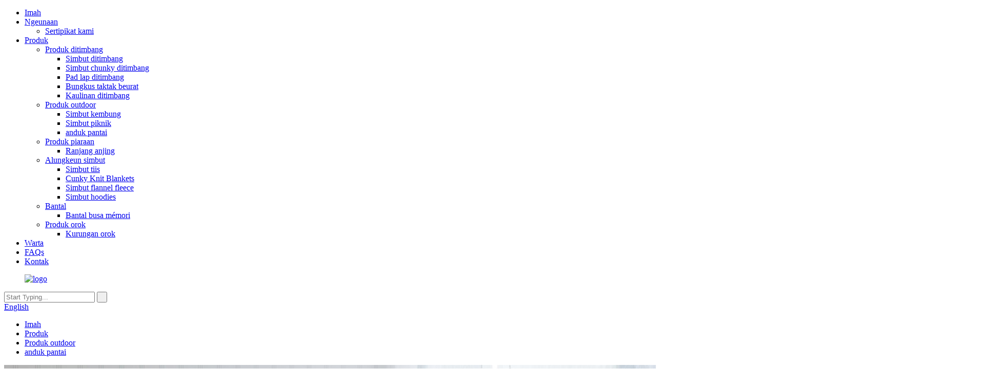

--- FILE ---
content_type: text/html
request_url: http://su.kuangsglobal.com/beach-towel/
body_size: 12242
content:
<!DOCTYPE html> <html dir="ltr" lang="su"> <head> <meta charset="UTF-8"/> <meta http-equiv="Content-Type" content="text/html; charset=UTF-8" /> <!-- Global site tag (gtag.js) - Google Analytics --> <script async src="https://www.googletagmanager.com/gtag/js?id=UA-232489721-78"></script> <script>
  window.dataLayer = window.dataLayer || [];
  function gtag(){dataLayer.push(arguments);}
  gtag('js', new Date());

  gtag('config', 'UA-232489721-78');
</script> <title>Anduk pantai Produsén & Pemasok - Pabrik anduk Pantai Cina</title> <meta name="viewport" content="width=device-width,initial-scale=1,minimum-scale=1,maximum-scale=1,user-scalable=no"> <link rel="apple-touch-icon-precomposed" href=""> <meta name="format-detection" content="telephone=no"> <meta name="apple-mobile-web-app-capable" content="yes"> <meta name="apple-mobile-web-app-status-bar-style" content="black"> <link href="//cdn.globalso.com/kuangsglobal/style/global/style.css" rel="stylesheet" onload="this.onload=null;this.rel='stylesheet'"> <link href="//cdn.globalso.com/kuangsglobal/style/public/public.css" rel="stylesheet" onload="this.onload=null;this.rel='stylesheet'"> <script src="https://cdn.globalso.com/lite-yt-embed.js"></script> <link href="https://cdn.globalso.com/lite-yt-embed.css" rel="stylesheet" onload="this.onload=null;this.rel='stylesheet'"> <script type="text/javascript" src="//cdn.globalso.com/kuangsglobal/style/global/js/jquery.min.js"></script>  <link rel="shortcut icon" href="https://cdn.globalso.com/kuangsglobal/匡氏LOGO-透明背景.png" /> <link rel="canonical" href="https://www.kuangsglobal.com/beach-towel/" /> <meta name="description" content="Pabrik anduk pantai, Pabrik, Pemasok Ti Cina, Ngabagéakeun sadayana palanggan bumi sareng luar negeri nganjang ka perusahaan kami, pikeun ngajalin masa depan anu cemerlang ku gawé babarengan urang." /> <link href="//cdn.globalso.com/hide_search.css" rel="stylesheet"/><link href="//www.kuangsglobal.com/style/su.html.css" rel="stylesheet"/><link rel="alternate" hreflang="su"  href="https://su.kuangsglobal.com/" /><link rel="canonical" href="https://su.kuangsglobal.com/beach-towel/" /></head> <!--<body >--> <!--   --> <!--<div class="container "> --> <div class="container">      <!-- web_head start -->      <header class="web_head">       <div class="head_layout layout">       <nav class="nav_wrap">         <ul class="head_nav">            <li><a href="/">Imah</a></li> <li><a href="/about-us/">Ngeunaan</a> <ul class="sub-menu"> 	<li><a href="/our-certificate/">Sertipikat kami</a></li> </ul> </li> <li class="current-menu-ancestor"><a href="/products/">Produk</a> <ul class="sub-menu"> 	<li><a href="/weighted-products/">Produk ditimbang</a> 	<ul class="sub-menu"> 		<li><a href="/weighted-blanket/">Simbut ditimbang</a></li> 		<li><a href="/weighted-chunky-blanket/">Simbut chunky ditimbang</a></li> 		<li><a href="/weighted-lap-pad/">Pad lap ditimbang</a></li> 		<li><a href="/weighted-shoulder-wrap/">Bungkus taktak beurat</a></li> 		<li><a href="/weighted-toy/">Kaulinan ditimbang</a></li> 	</ul> </li> 	<li class="current-menu-ancestor current-menu-parent"><a href="/outdoor-products/">Produk outdoor</a> 	<ul class="sub-menu"> 		<li><a href="/puffy-blanket/">Simbut kembung</a></li> 		<li><a href="/picnic-blanket/">Simbut piknik</a></li> 		<li class="nav-current"><a href="/beach-towel/">anduk pantai</a></li> 	</ul> </li> 	<li><a href="/pet-products/">Produk piaraan</a> 	<ul class="sub-menu"> 		<li><a href="/dog-bed/">Ranjang anjing</a></li> 	</ul> </li> 	<li><a href="/throw-blankets/">Alungkeun simbut</a> 	<ul class="sub-menu"> 		<li><a href="/cooling-blanket/">Simbut tiis</a></li> 		<li><a href="/chunky-knit-blankets/">Cunky Knit Blankets</a></li> 		<li><a href="/flannel-fleece-blanket/">Simbut flannel fleece</a></li> 		<li><a href="/hoodies-blanket/">Simbut hoodies</a></li> 	</ul> </li> 	<li><a href="/pillow/">Bantal</a> 	<ul class="sub-menu"> 		<li><a href="/memory-foam-pillow/">Bantal busa mémori</a></li> 	</ul> </li> 	<li><a href="/baby-products/">Produk orok</a> 	<ul class="sub-menu"> 		<li><a href="/baby-lounger/">Kurungan orok</a></li> 	</ul> </li> </ul> </li> <li><a href="/news/">Warta</a></li> <li><a href="/faqs/">FAQs</a></li> <li><a href="/contact-us/">Kontak</a></li>                </ul>       </nav>       <figure class="logo"><a href="/">			<img src="https://cdn.globalso.com/kuangsglobal/logo.png" alt="logo"> 				</a></figure>       <div class="head_right">         <div class="head-search">         <form  action="https://www.kuangsglobal.com/index.php" method="get">           <input class="search-ipt" type="text" placeholder="Start Typing..."  name="s" id="s" />           <input type="hidden" name="cat" value="490"/>           <input class="search-btn" type="submit" value=" " />                </form>         </div>           <!--change-language-->         <div class="change-language ensemble">   <div class="change-language-info">     <div class="change-language-title medium-title">        <div class="language-flag language-flag-en"><a href="https://www.kuangsglobal.com/"><b class="country-flag"></b><span>English</span> </a></div>        <b class="language-icon"></b>      </div> 	<div class="change-language-cont sub-content">         <div class="empty"></div>     </div>   </div> </div> <!--theme325-->            <!--change-language-->       </div>            </div>   </header>     <!--// web_head end -->    <!-- sys_sub_head -->    <section class="sys_sub_head">      <section class="path_bar">       <ul class="layout">          <li> <a itemprop="breadcrumb" href="/">Imah</a></li><li> <a itemprop="breadcrumb" href="/products/" title="Products">Produk</a> </li><li> <a itemprop="breadcrumb" href="/outdoor-products/" title="Outdoor products">Produk outdoor</a> </li><li> <a href="#">anduk pantai</a></li>       </ul>     </section>     <div class="head_bn_item"><img src="https://www.kuangsglobal.com/uploads/banner6.jpg" alt="spanduk_produk"></div>      <h1 class="pagnation_title">Produk</h1>   </section>  <section class="web_main page_main">   <div class="layout">     <aside class="aside">   <section class="aside-wrap">     <section class="side-widget">     <div class="side-tit-bar">         <h2 class="side-tit">Kategori</h2>     </div>     <ul class="side-cate">       <li><a href="/weighted-products/">Produk ditimbang</a> <ul class="sub-menu"> 	<li><a href="/weighted-lap-pad/">Pad lap ditimbang</a></li> 	<li><a href="/weighted-shoulder-wrap/">Bungkus taktak beurat</a></li> 	<li><a href="/weighted-toy/">Kaulinan ditimbang</a></li> 	<li><a href="/weighted-blanket/">Simbut ditimbang</a></li> 	<li><a href="/weighted-chunky-blanket/">Simbut chunky ditimbang</a></li> </ul> </li> <li class="current-menu-ancestor current-menu-parent"><a href="/outdoor-products/">Produk outdoor</a> <ul class="sub-menu"> 	<li><a href="/puffy-blanket/">Simbut kembung</a></li> 	<li><a href="/picnic-blanket/">Simbut piknik</a></li> 	<li class="nav-current"><a href="/beach-towel/">anduk pantai</a></li> </ul> </li> <li><a href="/pet-products/">Produk piaraan</a> <ul class="sub-menu"> 	<li><a href="/dog-bed/">Ranjang anjing</a></li> </ul> </li> <li><a href="/throw-blankets/">Alungkeun simbut</a> <ul class="sub-menu"> 	<li><a href="/chunky-knit-blankets/">Cunky Knit Blankets</a></li> 	<li><a href="/cooling-blanket/">Simbut tiis</a></li> 	<li><a href="/flannel-fleece-blanket/">Simbut flannel fleece</a></li> 	<li><a href="/hoodies-blanket/">Simbut hoodies</a></li> </ul> </li> <li><a href="/pillow/">Bantal</a> <ul class="sub-menu"> 	<li><a href="/memory-foam-pillow/">Bantal busa mémori</a></li> </ul> </li> <li><a href="/baby-products/">Produk orok</a> <ul class="sub-menu"> 	<li><a href="/baby-lounger/">Kurungan orok</a></li> </ul> </li>     </ul>   </section>   <div class="side-widget">   <div class="side-tit-bar">         <h2 class="side-tit">Produk patali</h2>     </div> 	 <div class="side-product-items">               <div class="items_content">                <div class="side_slider">                     <ul class="swiper-wrapper"> 				                   <li class="swiper-slide gm-sep side_product_item">                     <figure > <a href="/indooroutdoor-waterproof-dog-bed-product/" class="item-img"><img src="https://cdn.globalso.com/kuangsglobal/dog-pat-1-8-300x300.jpg" alt="jero rohangan / outdoor Waterproof Dog Pesanggrahan"></a>                       <figcaption>                         <h3 class="item_title"><a href="/indooroutdoor-waterproof-dog-bed-product/">Indoor/Outdoor Waterproof D...</a></h3>                        </figcaption>                     </figure> 					</li> 					                   <li class="swiper-slide gm-sep side_product_item">                     <figure > <a href="/2022-custom-logo-printed-waterproof-portable-lightweight-packable-camping-hiking-travel-down-puffy-blanket-product/" class="item-img"><img src="https://cdn.globalso.com/kuangsglobal/Hiking-Travel-Down-Puffy-Blanket-1-300x300.jpg" alt="2024 Logo Adat Dicitak Waterproof Portabel Li ..."></a>                       <figcaption>                         <h3 class="item_title"><a href="/2022-custom-logo-printed-waterproof-portable-lightweight-packable-camping-hiking-travel-down-puffy-blanket-product/">2024 Logo Adat Dicitak Wa...</a></h3>                        </figcaption>                     </figure> 					</li> 					                   <li class="swiper-slide gm-sep side_product_item">                     <figure > <a href="/kuangs-waterproof-down-camping-outdoor-puffy-blanket-with-pocket-product/" class="item-img"><img src="https://cdn.globalso.com/kuangsglobal/136-300x300.jpg" alt="KUANGS Waterproof Turun Camping Outdoor Bengkak Bl..."></a>                       <figcaption>                         <h3 class="item_title"><a href="/kuangs-waterproof-down-camping-outdoor-puffy-blanket-with-pocket-product/">KUANGS Waterproof Down Camp...</a></h3>                        </figcaption>                     </figure> 					</li> 					                   <li class="swiper-slide gm-sep side_product_item">                     <figure > <a href="/ice-silk-summer-cooling-blanket-wholesale-product/" class="item-img"><img src="https://cdn.globalso.com/kuangsglobal/Ice-Silk-Summer-Cooling-Blanket-1-300x300.jpg" alt="És Sutra Summer Cooling Blanket borongan"></a>                       <figcaption>                         <h3 class="item_title"><a href="/ice-silk-summer-cooling-blanket-wholesale-product/">És Sutra Panas Cooling Bla...</a></h3>                        </figcaption>                     </figure> 					</li> 					                   <li class="swiper-slide gm-sep side_product_item">                     <figure > <a href="/memory-foam-orthopedic-dog-bed-with-removable-cover-product/" class="item-img"><img src="https://cdn.globalso.com/kuangsglobal/Memory-Foam-Dog-Bed-1-300x300.png" alt="Mémori Busa Orthopedic Anjing Ranjang sareng Cabut C..."></a>                       <figcaption>                         <h3 class="item_title"><a href="/memory-foam-orthopedic-dog-bed-with-removable-cover-product/">Anjing Ortopedi Busa Memori ...</a></h3>                        </figcaption>                     </figure> 					</li> 					                </ul> 				 </div>                 <div class="btn-prev"></div>                 <div class="btn-next"></div>               </div>             </div>    </div>           </section> </aside>    <section class="main">       <div class="product_list">   <ul class="product_items">    <li class="product_item">             <figure>               <span class="item_img"><a href="/waffle-lightweight-absorbent-summer-beach-towels-yoga-beach-towel-product/" title="Waffle Lightweight Absorbent Summer Beach Towels Yoga Beach Towel"><img src="https://cdn.globalso.com/kuangsglobal/Waffle-Lightweight-Absorbent-Summer-Beach-Towels-Yoga-Beach-Towel-3-300x300.png" alt="Waffle Lightweight Absorbent Summer Beach Towels Yoga Beach Towels"></a> </span>               <figcaption> 			  <div class="item_information">                      <h3 class="item_title"><a href="/waffle-lightweight-absorbent-summer-beach-towels-yoga-beach-towel-product/" title="Waffle Lightweight Absorbent Summer Beach Towels Yoga Beach Towel">Waffle Nyerep Ringan...</a></h3>                 </div>                              </figcaption>             </figure>           </li>    <li class="product_item">             <figure>               <span class="item_img"><a href="/lightweight-absorbent-chic-lightweight-boho-vintage-beach-towel-product/" title="Lightweight Absorbent Chic Lightweight  Boho Vintage Beach Towel"><img src="https://cdn.globalso.com/kuangsglobal/Lightweight-Absorbent-Chic-Lightweight-Boho-Vintage-Beach-Towel-300x300.png" alt="Lightweight Absorbent Srimanganti Lightweight Boho Vintage Beach anduk"></a> </span>               <figcaption> 			  <div class="item_information">                      <h3 class="item_title"><a href="/lightweight-absorbent-chic-lightweight-boho-vintage-beach-towel-product/" title="Lightweight Absorbent Chic Lightweight  Boho Vintage Beach Towel">Enteng nyerep Chic ...</a></h3>                 </div>                              </figcaption>             </figure>           </li>    <li class="product_item">             <figure>               <span class="item_img"><a href="/sand-free-recycled-microfibre-beach-towel-lounge-chair-cover-product/" title="Sand Free Recycled Microfibre Beach Towel Lounge Chair Cover"><img src="https://cdn.globalso.com/kuangsglobal/Sand-Free-Recycled-Microfibre-Beach-Towel-Lounge-Chair-Cover-7-300x300.png" alt="Keusik Free didaur Microfibre Beach anduk Lounge Kursi Cover"></a> </span>               <figcaption> 			  <div class="item_information">                      <h3 class="item_title"><a href="/sand-free-recycled-microfibre-beach-towel-lounge-chair-cover-product/" title="Sand Free Recycled Microfibre Beach Towel Lounge Chair Cover">Microfib Daur Ulang Gratis Keusik...</a></h3>                 </div>                              </figcaption>             </figure>           </li>    <li class="product_item">             <figure>               <span class="item_img"><a href="/customised-hoodie-sand-less-big-dress-summer-microfiber-beach-towel-product/" title="Customised Hoodie Sand Less Big Dress Summer Microfiber Beach Towel"><img src="https://cdn.globalso.com/kuangsglobal/Customised-Hoodie-Sand-Less-Big-Dress-Summer-Microfiber-Beach-Towel-300x300.png" alt="Ngaropéa Hoodie Keusik Kurang Big Kaos Summer Microfiber Beach anduk"></a> </span>               <figcaption> 			  <div class="item_information">                      <h3 class="item_title"><a href="/customised-hoodie-sand-less-big-dress-summer-microfiber-beach-towel-product/" title="Customised Hoodie Sand Less Big Dress Summer Microfiber Beach Towel">Disesuaikeun Hoodie Pasir Kurang...</a></h3>                 </div>                              </figcaption>             </figure>           </li>    <li class="product_item">             <figure>               <span class="item_img"><a href="/sand-free-thick-custom-microfiber-luxury-beach-towel-bags-product/" title="Sand Free Thick Custom Microfiber Luxury Beach Towel Bags"><img src="https://cdn.globalso.com/kuangsglobal/Swim-Tie-Dye-Custom-Sand-Free-Sandless-Beach-Logo-Towel-With-Bag-300x300.png" alt="Keusik Free Kandel Adat Microfiber méwah Beach anduk Kantong"></a> </span>               <figcaption> 			  <div class="item_information">                      <h3 class="item_title"><a href="/sand-free-thick-custom-microfiber-luxury-beach-towel-bags-product/" title="Sand Free Thick Custom Microfiber Luxury Beach Towel Bags">Keusik Gratis Kandel Custom Micr...</a></h3>                 </div>                              </figcaption>             </figure>           </li>    <li class="product_item">             <figure>               <span class="item_img"><a href="/wholesale-microfiber-kids-cartoon-print-hooded-beach-towel-product/" title="Wholesale Microfiber Kids Cartoon Print Hooded Beach Towel"><img src="https://cdn.globalso.com/kuangsglobal/Wholesale-Microfiber-Kids-Cartoon-Print-Hooded-Beach-Towel-300x300.png" alt="Borongan Microfiber Kids Kartun Print Hooded Beach anduk"></a> </span>               <figcaption> 			  <div class="item_information">                      <h3 class="item_title"><a href="/wholesale-microfiber-kids-cartoon-print-hooded-beach-towel-product/" title="Wholesale Microfiber Kids Cartoon Print Hooded Beach Towel">Borongan Microfiber Kids C...</a></h3>                 </div>                              </figcaption>             </figure>           </li>          </ul>          <div class="page_bar">         <div class="pages"></div>       </div>       </div>            </section>   </div> </section>  <!-- web_footer start -->   <footer class="web_footer">       <div class="layout">           <div class="footer_top">             <div class="flex_row">               <div class="footer_item footer_nav">                 <div class="footer_widget">                   <h4 class="widget-title collapsible-title">Tentang Kami</h4>                   <div class="collapse collapse-footer show" id="footerCollapse1">                     <div class="menu-footer-menu-1-container">                       <ul>                        	<li><a href="/our-certificate/">Sertipikat kami</a></li> <li><a href="/about-us/">Tentang Kami</a></li> <li><a href="/faqs/">FAQs</a></li>                            </ul>                     </div>                   </div>                 </div>               </div>               <div class="footer_item footer_nav">                 <div class="footer_widget mb-2">                   <h4 class="widget-title collapsible-title">Warta</h4>                   <div class="collapse collapse-footer show" id="footerCollapse2">                     <div class="menu-footer-menu-2-container">                       <ul id="menu-footer-menu-2" class="menu">                         	<li><a href="/news_catalog/company-news/">News parusahaan</a></li> <li><a href="/news_catalog/industry-news/">Warta Industri</a></li>                            </ul>                     </div>                   </div>                 </div>               </div>               <div class="footer_item footer_nav">                 <div class="footer_widget">                   <h4 class="widget-title collapsible-title">Kontak Kami</h4>                   <div class="collapse collapse-footer show" id="footerCollapse3">                     <div class="menu-footer-menu-3-container">                       <ul id="menu-footer-menu-3" class="menu">                         	<li><a href="/contact-us/">Kontak Kami</a></li>                            </ul>                     </div>                   </div>                 </div>               </div>               <div class="footer_item footer_nav">                 <div class="footer_widget">                   <h4 class="widget-title collapsible-title">produk</h4>                   <div class="collapse collapse-footer show" id="footerCollapse4">                     <div class="menu-footer-menu-4-container">                       <ul id="menu-footer-menu-4" class="menu">                         	<li><a href="/weighted-products/">Produk ditimbang</a></li> <li><a href="/outdoor-products/">Produk outdoor</a></li> <li><a href="/pet-products/">Produk piaraan</a></li> <li><a href="/throw-blankets/">Alungkeun simbut</a></li> <li><a href="/pillow/">Bantal</a></li> <li><a href="/baby-products/">Produk orok</a></li>                            </ul>                     </div>                   </div>                 </div>               </div>               <div class="footer_item footer_contact">                 <div class="footer_widget">                   <h4 class="widget-title">Hayu urang Nyambung</h4></div>                   <form action="">                       <input type="text" placeholder="Your email">                       <button type="submit" class="klaviyo_submit_button" style="">DAPTAR</button>                   </form>                   <div class="footer-social-icons">                     <a href="javascript:" class="svgimg" target="_blank" rel="nofollow" title="Link to Yaasa Facebook profile">                       <svg xmlns="http://www.w3.org/2000/svg" width="16" height="16" viewbox="0 0 16 16" fill="none">                         <path d="M16 8C16 3.58172 12.4183 0 8 0C3.58172 0 0 3.58172 0 8C0 11.993 2.92547 15.3027 6.75 15.9028V10.3125H4.71875V8H6.75V6.2375C6.75 4.2325 7.94438 3.125 9.77172 3.125C10.6467 3.125 11.5625 3.28125 11.5625 3.28125V5.25H10.5538C9.56 5.25 9.25 5.86672 9.25 6.5V8H11.4688L11.1141 10.3125H9.25V15.9028C13.0745 15.3027 16 11.993 16 8Z" fill="#57606F"></path>                       </svg>                     </a>                     <a href="javascript:" class="svgimg" target="_blank" rel="nofollow" title="Link to Yaasa Twitter profile">                       <svg xmlns="http://www.w3.org/2000/svg" width="16" height="14" viewbox="0 0 16 14" fill="none">                         <path d="M5.03344 13.5C11.0697 13.5 14.3722 8.4978 14.3722 4.16124C14.3722 4.02062 14.3691 3.87687 14.3628 3.73624C15.0052 3.27164 15.5597 2.69617 16 2.03687C15.4017 2.30307 14.7664 2.47692 14.1159 2.55249C14.8009 2.14194 15.3137 1.49698 15.5594 0.737178C14.915 1.11904 14.2104 1.38841 13.4756 1.53374C12.9806 1.00771 12.326 0.659411 11.6131 0.542701C10.9003 0.42599 10.1688 0.547367 9.53183 0.888064C8.89486 1.22876 8.38787 1.7698 8.08923 2.42754C7.7906 3.08528 7.71695 3.82308 7.87969 4.52687C6.575 4.46139 5.29862 4.12247 4.13332 3.53207C2.96802 2.94166 1.9398 2.11296 1.11531 1.09968C0.696266 1.82216 0.568038 2.6771 0.756687 3.49073C0.945337 4.30436 1.43671 5.01563 2.13094 5.47999C1.60975 5.46344 1.09998 5.32312 0.64375 5.07062V5.11124C0.643283 5.86943 0.905399 6.60439 1.38554 7.19118C1.86568 7.77797 2.53422 8.18037 3.2775 8.32999C2.7947 8.46209 2.28799 8.48133 1.79656 8.38624C2.0063 9.03829 2.41438 9.60859 2.96385 10.0176C3.51331 10.4265 4.17675 10.6537 4.86156 10.6675C3.69895 11.5807 2.26278 12.0761 0.784375 12.0737C0.522191 12.0733 0.260266 12.0573 0 12.0256C1.5019 12.9892 3.24902 13.5009 5.03344 13.5Z" fill="#57606F"></path>                       </svg>                     </a>                     <a href="javascript:" class="svgimg" target="_blank" rel="nofollow" title="Link to Yaasa Instagram profile">                       <svg xmlns="http://www.w3.org/2000/svg" width="16" height="16" viewbox="0 0 16 16" fill="none">                         <path d="M8 1.44063C10.1375 1.44063 10.3906 1.45 11.2312 1.4875C12.0125 1.52188 12.4344 1.65313 12.7156 1.7625C13.0875 1.90625 13.3562 2.08125 13.6344 2.35938C13.9156 2.64063 14.0875 2.90625 14.2312 3.27813C14.3406 3.55938 14.4719 3.98438 14.5063 4.7625C14.5437 5.60625 14.5531 5.85938 14.5531 7.99375C14.5531 10.1313 14.5437 10.3844 14.5063 11.225C14.4719 12.0063 14.3406 12.4281 14.2312 12.7094C14.0875 13.0813 13.9125 13.35 13.6344 13.6281C13.3531 13.9094 13.0875 14.0813 12.7156 14.225C12.4344 14.3344 12.0094 14.4656 11.2312 14.5C10.3875 14.5375 10.1344 14.5469 8 14.5469C5.8625 14.5469 5.60938 14.5375 4.76875 14.5C3.9875 14.4656 3.56562 14.3344 3.28437 14.225C2.9125 14.0813 2.64375 13.9063 2.36562 13.6281C2.08437 13.3469 1.9125 13.0813 1.76875 12.7094C1.65937 12.4281 1.52813 12.0031 1.49375 11.225C1.45625 10.3813 1.44687 10.1281 1.44687 7.99375C1.44687 5.85625 1.45625 5.60313 1.49375 4.7625C1.52813 3.98125 1.65937 3.55938 1.76875 3.27813C1.9125 2.90625 2.0875 2.6375 2.36562 2.35938C2.64687 2.07813 2.9125 1.90625 3.28437 1.7625C3.56562 1.65313 3.99063 1.52188 4.76875 1.4875C5.60938 1.45 5.8625 1.44063 8 1.44063ZM8 0C5.82812 0 5.55625 0.009375 4.70312 0.046875C3.85313 0.084375 3.26875 0.221875 2.7625 0.41875C2.23438 0.625 1.7875 0.896875 1.34375 1.34375C0.896875 1.7875 0.625 2.23438 0.41875 2.75938C0.221875 3.26875 0.084375 3.85 0.046875 4.7C0.009375 5.55625 0 5.82813 0 8C0 10.1719 0.009375 10.4438 0.046875 11.2969C0.084375 12.1469 0.221875 12.7313 0.41875 13.2375C0.625 13.7656 0.896875 14.2125 1.34375 14.6563C1.7875 15.1 2.23438 15.375 2.75938 15.5781C3.26875 15.775 3.85 15.9125 4.7 15.95C5.55312 15.9875 5.825 15.9969 7.99687 15.9969C10.1687 15.9969 10.4406 15.9875 11.2937 15.95C12.1438 15.9125 12.7281 15.775 13.2344 15.5781C13.7594 15.375 14.2062 15.1 14.65 14.6563C15.0937 14.2125 15.3687 13.7656 15.5719 13.2406C15.7687 12.7313 15.9062 12.15 15.9438 11.3C15.9812 10.4469 15.9906 10.175 15.9906 8.00313C15.9906 5.83125 15.9812 5.55938 15.9438 4.70625C15.9062 3.85625 15.7687 3.27188 15.5719 2.76563C15.375 2.23438 15.1031 1.7875 14.6562 1.34375C14.2125 0.9 13.7656 0.625 13.2406 0.421875C12.7312 0.225 12.15 0.0875 11.3 0.05C10.4437 0.00937501 10.1719 0 8 0Z" fill="#57606F"></path>                         <path d="M8 3.89062C5.73125 3.89062 3.89062 5.73125 3.89062 8C3.89062 10.2688 5.73125 12.1094 8 12.1094C10.2688 12.1094 12.1094 10.2688 12.1094 8C12.1094 5.73125 10.2688 3.89062 8 3.89062ZM8 10.6656C6.52813 10.6656 5.33437 9.47188 5.33437 8C5.33437 6.52813 6.52813 5.33437 8 5.33437C9.47188 5.33437 10.6656 6.52813 10.6656 8C10.6656 9.47188 9.47188 10.6656 8 10.6656Z" fill="#57606F"></path>                         <path d="M13.2312 3.72817C13.2312 4.25943 12.8 4.68755 12.2719 4.68755C11.7406 4.68755 11.3125 4.2563 11.3125 3.72817C11.3125 3.19692 11.7438 2.7688 12.2719 2.7688C12.8 2.7688 13.2312 3.20005 13.2312 3.72817Z" fill="#57606F"></path>                       </svg>                     </a>                     <a href="javascript:" class="svgimg" target="_blank" rel="nofollow" title="Link to Yaasa Youtube profile">                       <svg xmlns="http://www.w3.org/2000/svg" width="16" height="16" viewbox="0 0 16 16" fill="none">                         <path d="M15.8406 4.79995C15.8406 4.79995 15.6844 3.69683 15.2031 3.21245C14.5938 2.57495 13.9125 2.57183 13.6 2.53433C11.3625 2.37183 8.00313 2.37183 8.00313 2.37183H7.99687C7.99687 2.37183 4.6375 2.37183 2.4 2.53433C2.0875 2.57183 1.40625 2.57495 0.796875 3.21245C0.315625 3.69683 0.1625 4.79995 0.1625 4.79995C0.1625 4.79995 0 6.09683 0 7.39058V8.60308C0 9.89683 0.159375 11.1937 0.159375 11.1937C0.159375 11.1937 0.315625 12.2968 0.79375 12.7812C1.40313 13.4187 2.20313 13.3968 2.55938 13.4656C3.84063 13.5875 8 13.625 8 13.625C8 13.625 11.3625 13.6187 13.6 13.4593C13.9125 13.4218 14.5938 13.4187 15.2031 12.7812C15.6844 12.2968 15.8406 11.1937 15.8406 11.1937C15.8406 11.1937 16 9.89995 16 8.60308V7.39058C16 6.09683 15.8406 4.79995 15.8406 4.79995ZM6.34688 10.075V5.57808L10.6687 7.83433L6.34688 10.075Z" fill="#57606F"></path>                       </svg>                     </a>                     <a href="javascript:" class="svgimg" target="_blank" rel="nofollow" title="Link to Yaasa Pinterest profile">                       <svg xmlns="http://www.w3.org/2000/svg" width="16" height="16" viewbox="0 0 16 16" fill="none">                         <path d="M8 0C3.58125 0 0 3.58125 0 8C0 11.3906 2.10938 14.2844 5.08437 15.45C5.01562 14.8156 4.95 13.8469 5.1125 13.1562C5.25938 12.5312 6.05 9.18125 6.05 9.18125C6.05 9.18125 5.80937 8.70313 5.80937 7.99375C5.80937 6.88125 6.45312 6.05 7.25625 6.05C7.9375 6.05 8.26875 6.5625 8.26875 7.17812C8.26875 7.86562 7.83125 8.89062 7.60625 9.84062C7.41875 10.6375 8.00625 11.2875 8.79062 11.2875C10.2125 11.2875 11.3062 9.7875 11.3062 7.625C11.3062 5.70938 9.93125 4.36875 7.96562 4.36875C5.69062 4.36875 4.35313 6.075 4.35313 7.84062C4.35313 8.52812 4.61875 9.26562 4.95 9.66562C5.01562 9.74375 5.025 9.81563 5.00625 9.89375C4.94688 10.1469 4.80938 10.6906 4.78438 10.8C4.75 10.9469 4.66875 10.9781 4.51562 10.9062C3.51562 10.4406 2.89062 8.98125 2.89062 7.80625C2.89062 5.28125 4.725 2.96563 8.175 2.96563C10.95 2.96563 13.1062 4.94375 13.1062 7.5875C13.1062 10.3438 11.3688 12.5625 8.95625 12.5625C8.14688 12.5625 7.38437 12.1406 7.12187 11.6438C7.12187 11.6438 6.72188 13.1719 6.625 13.5469C6.44375 14.2406 5.95625 15.1125 5.63125 15.6438C6.38125 15.875 7.175 16 8 16C12.4187 16 16 12.4187 16 8C16 3.58125 12.4187 0 8 0Z" fill="#57606F"></path>                       </svg>                     </a>                   </div>               </div>             </div>           </div>           <div class="footer_bottom">               <div class="flex_row">                   <div class="left"><span>© Hak Cipta - 2010-2022 : Sadaya Hak Ditangtayungan.<br>     <a href="/featured/">Produk Panas</a>, <a href="/sitemap.xml">Peta situs</a><br><a href='/cooling-dog-bed/' title='Cooling Dog Bed'>Cooling Dog Pesanggrahan</a>,  <a href='/cooling-bamboo-memory-foam-pillow/' title='Cooling Bamboo Memory Foam Pillow'>Cooling Bambu Mémori Busa Bantal</a>,  <a href='/bamboo-blanket-cooling/' title='Bamboo Blanket Cooling'>Awi Simbut Cooling</a>,  <a href='/bamboo-weighted-blanket/' title='Bamboo Weighted Blanket'>Awi Ditimbang Simbut</a>,  <a href='/weighted-blanket-bamboo/' title='Weighted Blanket Bamboo'>Timbangan Simbut Awi</a>,  <a href='/outdoor-dog-bed/' title='Outdoor Dog Bed'>ranjang Anjing outdoor</a>,   </span>     </div>                      <!-- <div class="right"><a href="javascript:">Terms of Service</a><a href="javascript:">Privacy Policy</a></div> -->               </div>           </div>       </div>   </footer>     <!--// web_footer end -->    </div>    <!--// container end -->    <div class="float-right-box on hidden-xs">     <div class="top-list">         <ul >             <li>                 <a class="f-cb" href="https://api.whatsapp.com/send?phone=+8615058157413" target="_blank">                     <span class="fl stt">Whatsapp</span>                     <span class="ico ico2"></span>                 </a>             </li>             <li>                 <a class="f-cb" href="mailto:daniel@kuangstextile.com" target="_blank">                     <span class="fl stt">Surélék</span>                     <span class="ico ico3"></span>                 </a>             </li>              <li>                 <a class="f-cb">                     <span class="fl stt">+8615906694879</span>                     <span class="ico ico7"></span>                 </a>             </li>         </ul>     </div>     <div class="bot-share f-cb">         <div class="fl share bdsharebuttonbox">             <a class="sina" data-cmd="tsina" href="javascript:;" title="sina"  target="_blank"></a>             <a class="wx" data-cmd="weixin" href="" title="ins"  target="_blank"></a>             <a class="tx" data-cmd="tqq" href="" title="in"  target="_blank"></a>             <a class="more" data-cmd="more" href="" title="Twitter"  target="_blank"></a>             <a class="tw" data-cmd="more" href="" title="YouTuBe"  target="_blank"></a>         </div>         <span class="fr share-ico"></span>     </div> </div>  <div class="inquiry-pop-bd">   <div class="inquiry-pop"> <i class="ico-close-pop" onclick="hideMsgPop();"></i>     <script type="text/javascript" src="//www.globalso.site/form.js"></script>   </div> </div>  <script type="text/javascript" src="//cdn.globalso.com/kuangsglobal/style/global/js/common.js"></script> <script type="text/javascript" src="//cdn.globalso.com/kuangsglobal/style/public/public.js"></script>  <!--[if lt IE 9]> <script src="//cdn.globalso.com/kuangsglobal/style/global/js/html5.js"></script> <![endif]--> <script>
function getCookie(name) {
    var arg = name + "=";
    var alen = arg.length;
    var clen = document.cookie.length;
    var i = 0;
    while (i < clen) {
        var j = i + alen;
        if (document.cookie.substring(i, j) == arg) return getCookieVal(j);
        i = document.cookie.indexOf(" ", i) + 1;
        if (i == 0) break;
    }
    return null;
}
function setCookie(name, value) {
    var expDate = new Date();
    var argv = setCookie.arguments;
    var argc = setCookie.arguments.length;
    var expires = (argc > 2) ? argv[2] : null;
    var path = (argc > 3) ? argv[3] : null;
    var domain = (argc > 4) ? argv[4] : null;
    var secure = (argc > 5) ? argv[5] : false;
    if (expires != null) {
        expDate.setTime(expDate.getTime() + expires);
    }
    document.cookie = name + "=" + escape(value) + ((expires == null) ? "": ("; expires=" + expDate.toUTCString())) + ((path == null) ? "": ("; path=" + path)) + ((domain == null) ? "": ("; domain=" + domain)) + ((secure == true) ? "; secure": "");
}
function getCookieVal(offset) {
    var endstr = document.cookie.indexOf(";", offset);
    if (endstr == -1) endstr = document.cookie.length;
    return unescape(document.cookie.substring(offset, endstr));
}

var firstshow = 0;
var cfstatshowcookie = getCookie('easyiit_stats');
if (cfstatshowcookie != 1) {
    a = new Date();
    h = a.getHours();
    m = a.getMinutes();
    s = a.getSeconds();
    sparetime = 1000 * 60 * 60 * 24 * 1 - (h * 3600 + m * 60 + s) * 1000 - 1;
    setCookie('easyiit_stats', 1, sparetime, '/');
    firstshow = 1;
}
if (!navigator.cookieEnabled) {
    firstshow = 0;
}
var referrer = escape(document.referrer);
var currweb = escape(location.href);
var screenwidth = screen.width;
var screenheight = screen.height;
var screencolordepth = screen.colorDepth;
$(function($){
   $.post("https://www.kuangsglobal.com/statistic.php", { action:'stats_init', assort:0, referrer:referrer, currweb:currweb , firstshow:firstshow ,screenwidth:screenwidth, screenheight: screenheight, screencolordepth: screencolordepth, ranstr: Math.random()},function(data){}, "json");
			
});
</script> <script type="text/javascript">

if(typeof jQuery == 'undefined' || typeof jQuery.fn.on == 'undefined') {
	document.write('<script src="https://www.kuangsglobal.com/wp-content/plugins/bb-plugin/js/jquery.js"><\/script>');
	document.write('<script src="https://www.kuangsglobal.com/wp-content/plugins/bb-plugin/js/jquery.migrate.min.js"><\/script>');
}

</script><ul class="prisna-wp-translate-seo" id="prisna-translator-seo"><li class="language-flag language-flag-en"><a href="https://www.kuangsglobal.com/beach-towel/" title="English" target="_blank"><b class="country-flag"></b><span>English</span></a></li><li class="language-flag language-flag-fr"><a href="http://fr.kuangsglobal.com/beach-towel/" title="French" target="_blank"><b class="country-flag"></b><span>French</span></a></li><li class="language-flag language-flag-de"><a href="http://de.kuangsglobal.com/beach-towel/" title="German" target="_blank"><b class="country-flag"></b><span>German</span></a></li><li class="language-flag language-flag-pt"><a href="http://pt.kuangsglobal.com/beach-towel/" title="Portuguese" target="_blank"><b class="country-flag"></b><span>Portuguese</span></a></li><li class="language-flag language-flag-es"><a href="http://es.kuangsglobal.com/beach-towel/" title="Spanish" target="_blank"><b class="country-flag"></b><span>Spanish</span></a></li><li class="language-flag language-flag-ru"><a href="http://ru.kuangsglobal.com/beach-towel/" title="Russian" target="_blank"><b class="country-flag"></b><span>Russian</span></a></li><li class="language-flag language-flag-ja"><a href="http://ja.kuangsglobal.com/beach-towel/" title="Japanese" target="_blank"><b class="country-flag"></b><span>Japanese</span></a></li><li class="language-flag language-flag-ko"><a href="http://ko.kuangsglobal.com/beach-towel/" title="Korean" target="_blank"><b class="country-flag"></b><span>Korean</span></a></li><li class="language-flag language-flag-ar"><a href="http://ar.kuangsglobal.com/beach-towel/" title="Arabic" target="_blank"><b class="country-flag"></b><span>Arabic</span></a></li><li class="language-flag language-flag-ga"><a href="http://ga.kuangsglobal.com/beach-towel/" title="Irish" target="_blank"><b class="country-flag"></b><span>Irish</span></a></li><li class="language-flag language-flag-el"><a href="http://el.kuangsglobal.com/beach-towel/" title="Greek" target="_blank"><b class="country-flag"></b><span>Greek</span></a></li><li class="language-flag language-flag-tr"><a href="http://tr.kuangsglobal.com/beach-towel/" title="Turkish" target="_blank"><b class="country-flag"></b><span>Turkish</span></a></li><li class="language-flag language-flag-it"><a href="http://it.kuangsglobal.com/beach-towel/" title="Italian" target="_blank"><b class="country-flag"></b><span>Italian</span></a></li><li class="language-flag language-flag-da"><a href="http://da.kuangsglobal.com/beach-towel/" title="Danish" target="_blank"><b class="country-flag"></b><span>Danish</span></a></li><li class="language-flag language-flag-ro"><a href="http://ro.kuangsglobal.com/beach-towel/" title="Romanian" target="_blank"><b class="country-flag"></b><span>Romanian</span></a></li><li class="language-flag language-flag-id"><a href="http://id.kuangsglobal.com/beach-towel/" title="Indonesian" target="_blank"><b class="country-flag"></b><span>Indonesian</span></a></li><li class="language-flag language-flag-cs"><a href="http://cs.kuangsglobal.com/beach-towel/" title="Czech" target="_blank"><b class="country-flag"></b><span>Czech</span></a></li><li class="language-flag language-flag-af"><a href="http://af.kuangsglobal.com/beach-towel/" title="Afrikaans" target="_blank"><b class="country-flag"></b><span>Afrikaans</span></a></li><li class="language-flag language-flag-sv"><a href="http://sv.kuangsglobal.com/beach-towel/" title="Swedish" target="_blank"><b class="country-flag"></b><span>Swedish</span></a></li><li class="language-flag language-flag-pl"><a href="http://pl.kuangsglobal.com/beach-towel/" title="Polish" target="_blank"><b class="country-flag"></b><span>Polish</span></a></li><li class="language-flag language-flag-eu"><a href="http://eu.kuangsglobal.com/beach-towel/" title="Basque" target="_blank"><b class="country-flag"></b><span>Basque</span></a></li><li class="language-flag language-flag-ca"><a href="http://ca.kuangsglobal.com/beach-towel/" title="Catalan" target="_blank"><b class="country-flag"></b><span>Catalan</span></a></li><li class="language-flag language-flag-eo"><a href="http://eo.kuangsglobal.com/beach-towel/" title="Esperanto" target="_blank"><b class="country-flag"></b><span>Esperanto</span></a></li><li class="language-flag language-flag-hi"><a href="http://hi.kuangsglobal.com/beach-towel/" title="Hindi" target="_blank"><b class="country-flag"></b><span>Hindi</span></a></li><li class="language-flag language-flag-lo"><a href="http://lo.kuangsglobal.com/beach-towel/" title="Lao" target="_blank"><b class="country-flag"></b><span>Lao</span></a></li><li class="language-flag language-flag-sq"><a href="http://sq.kuangsglobal.com/beach-towel/" title="Albanian" target="_blank"><b class="country-flag"></b><span>Albanian</span></a></li><li class="language-flag language-flag-am"><a href="http://am.kuangsglobal.com/beach-towel/" title="Amharic" target="_blank"><b class="country-flag"></b><span>Amharic</span></a></li><li class="language-flag language-flag-hy"><a href="http://hy.kuangsglobal.com/beach-towel/" title="Armenian" target="_blank"><b class="country-flag"></b><span>Armenian</span></a></li><li class="language-flag language-flag-az"><a href="http://az.kuangsglobal.com/beach-towel/" title="Azerbaijani" target="_blank"><b class="country-flag"></b><span>Azerbaijani</span></a></li><li class="language-flag language-flag-be"><a href="http://be.kuangsglobal.com/beach-towel/" title="Belarusian" target="_blank"><b class="country-flag"></b><span>Belarusian</span></a></li><li class="language-flag language-flag-bn"><a href="http://bn.kuangsglobal.com/beach-towel/" title="Bengali" target="_blank"><b class="country-flag"></b><span>Bengali</span></a></li><li class="language-flag language-flag-bs"><a href="http://bs.kuangsglobal.com/beach-towel/" title="Bosnian" target="_blank"><b class="country-flag"></b><span>Bosnian</span></a></li><li class="language-flag language-flag-bg"><a href="http://bg.kuangsglobal.com/beach-towel/" title="Bulgarian" target="_blank"><b class="country-flag"></b><span>Bulgarian</span></a></li><li class="language-flag language-flag-ceb"><a href="http://ceb.kuangsglobal.com/beach-towel/" title="Cebuano" target="_blank"><b class="country-flag"></b><span>Cebuano</span></a></li><li class="language-flag language-flag-ny"><a href="http://ny.kuangsglobal.com/beach-towel/" title="Chichewa" target="_blank"><b class="country-flag"></b><span>Chichewa</span></a></li><li class="language-flag language-flag-co"><a href="http://co.kuangsglobal.com/beach-towel/" title="Corsican" target="_blank"><b class="country-flag"></b><span>Corsican</span></a></li><li class="language-flag language-flag-hr"><a href="http://hr.kuangsglobal.com/beach-towel/" title="Croatian" target="_blank"><b class="country-flag"></b><span>Croatian</span></a></li><li class="language-flag language-flag-nl"><a href="http://nl.kuangsglobal.com/beach-towel/" title="Dutch" target="_blank"><b class="country-flag"></b><span>Dutch</span></a></li><li class="language-flag language-flag-et"><a href="http://et.kuangsglobal.com/beach-towel/" title="Estonian" target="_blank"><b class="country-flag"></b><span>Estonian</span></a></li><li class="language-flag language-flag-tl"><a href="http://tl.kuangsglobal.com/beach-towel/" title="Filipino" target="_blank"><b class="country-flag"></b><span>Filipino</span></a></li><li class="language-flag language-flag-fi"><a href="http://fi.kuangsglobal.com/beach-towel/" title="Finnish" target="_blank"><b class="country-flag"></b><span>Finnish</span></a></li><li class="language-flag language-flag-fy"><a href="http://fy.kuangsglobal.com/beach-towel/" title="Frisian" target="_blank"><b class="country-flag"></b><span>Frisian</span></a></li><li class="language-flag language-flag-gl"><a href="http://gl.kuangsglobal.com/beach-towel/" title="Galician" target="_blank"><b class="country-flag"></b><span>Galician</span></a></li><li class="language-flag language-flag-ka"><a href="http://ka.kuangsglobal.com/beach-towel/" title="Georgian" target="_blank"><b class="country-flag"></b><span>Georgian</span></a></li><li class="language-flag language-flag-gu"><a href="http://gu.kuangsglobal.com/beach-towel/" title="Gujarati" target="_blank"><b class="country-flag"></b><span>Gujarati</span></a></li><li class="language-flag language-flag-ht"><a href="http://ht.kuangsglobal.com/beach-towel/" title="Haitian" target="_blank"><b class="country-flag"></b><span>Haitian</span></a></li><li class="language-flag language-flag-ha"><a href="http://ha.kuangsglobal.com/beach-towel/" title="Hausa" target="_blank"><b class="country-flag"></b><span>Hausa</span></a></li><li class="language-flag language-flag-haw"><a href="http://haw.kuangsglobal.com/beach-towel/" title="Hawaiian" target="_blank"><b class="country-flag"></b><span>Hawaiian</span></a></li><li class="language-flag language-flag-iw"><a href="http://iw.kuangsglobal.com/beach-towel/" title="Hebrew" target="_blank"><b class="country-flag"></b><span>Hebrew</span></a></li><li class="language-flag language-flag-hmn"><a href="http://hmn.kuangsglobal.com/beach-towel/" title="Hmong" target="_blank"><b class="country-flag"></b><span>Hmong</span></a></li><li class="language-flag language-flag-hu"><a href="http://hu.kuangsglobal.com/beach-towel/" title="Hungarian" target="_blank"><b class="country-flag"></b><span>Hungarian</span></a></li><li class="language-flag language-flag-is"><a href="http://is.kuangsglobal.com/beach-towel/" title="Icelandic" target="_blank"><b class="country-flag"></b><span>Icelandic</span></a></li><li class="language-flag language-flag-ig"><a href="http://ig.kuangsglobal.com/beach-towel/" title="Igbo" target="_blank"><b class="country-flag"></b><span>Igbo</span></a></li><li class="language-flag language-flag-jw"><a href="http://jw.kuangsglobal.com/beach-towel/" title="Javanese" target="_blank"><b class="country-flag"></b><span>Javanese</span></a></li><li class="language-flag language-flag-kn"><a href="http://kn.kuangsglobal.com/beach-towel/" title="Kannada" target="_blank"><b class="country-flag"></b><span>Kannada</span></a></li><li class="language-flag language-flag-kk"><a href="http://kk.kuangsglobal.com/beach-towel/" title="Kazakh" target="_blank"><b class="country-flag"></b><span>Kazakh</span></a></li><li class="language-flag language-flag-km"><a href="http://km.kuangsglobal.com/beach-towel/" title="Khmer" target="_blank"><b class="country-flag"></b><span>Khmer</span></a></li><li class="language-flag language-flag-ku"><a href="http://ku.kuangsglobal.com/beach-towel/" title="Kurdish" target="_blank"><b class="country-flag"></b><span>Kurdish</span></a></li><li class="language-flag language-flag-ky"><a href="http://ky.kuangsglobal.com/beach-towel/" title="Kyrgyz" target="_blank"><b class="country-flag"></b><span>Kyrgyz</span></a></li><li class="language-flag language-flag-la"><a href="http://la.kuangsglobal.com/beach-towel/" title="Latin" target="_blank"><b class="country-flag"></b><span>Latin</span></a></li><li class="language-flag language-flag-lv"><a href="http://lv.kuangsglobal.com/beach-towel/" title="Latvian" target="_blank"><b class="country-flag"></b><span>Latvian</span></a></li><li class="language-flag language-flag-lt"><a href="http://lt.kuangsglobal.com/beach-towel/" title="Lithuanian" target="_blank"><b class="country-flag"></b><span>Lithuanian</span></a></li><li class="language-flag language-flag-lb"><a href="http://lb.kuangsglobal.com/beach-towel/" title="Luxembou.." target="_blank"><b class="country-flag"></b><span>Luxembou..</span></a></li><li class="language-flag language-flag-mk"><a href="http://mk.kuangsglobal.com/beach-towel/" title="Macedonian" target="_blank"><b class="country-flag"></b><span>Macedonian</span></a></li><li class="language-flag language-flag-mg"><a href="http://mg.kuangsglobal.com/beach-towel/" title="Malagasy" target="_blank"><b class="country-flag"></b><span>Malagasy</span></a></li><li class="language-flag language-flag-ms"><a href="http://ms.kuangsglobal.com/beach-towel/" title="Malay" target="_blank"><b class="country-flag"></b><span>Malay</span></a></li><li class="language-flag language-flag-ml"><a href="http://ml.kuangsglobal.com/beach-towel/" title="Malayalam" target="_blank"><b class="country-flag"></b><span>Malayalam</span></a></li><li class="language-flag language-flag-mt"><a href="http://mt.kuangsglobal.com/beach-towel/" title="Maltese" target="_blank"><b class="country-flag"></b><span>Maltese</span></a></li><li class="language-flag language-flag-mi"><a href="http://mi.kuangsglobal.com/beach-towel/" title="Maori" target="_blank"><b class="country-flag"></b><span>Maori</span></a></li><li class="language-flag language-flag-mr"><a href="http://mr.kuangsglobal.com/beach-towel/" title="Marathi" target="_blank"><b class="country-flag"></b><span>Marathi</span></a></li><li class="language-flag language-flag-mn"><a href="http://mn.kuangsglobal.com/beach-towel/" title="Mongolian" target="_blank"><b class="country-flag"></b><span>Mongolian</span></a></li><li class="language-flag language-flag-my"><a href="http://my.kuangsglobal.com/beach-towel/" title="Burmese" target="_blank"><b class="country-flag"></b><span>Burmese</span></a></li><li class="language-flag language-flag-ne"><a href="http://ne.kuangsglobal.com/beach-towel/" title="Nepali" target="_blank"><b class="country-flag"></b><span>Nepali</span></a></li><li class="language-flag language-flag-no"><a href="http://no.kuangsglobal.com/beach-towel/" title="Norwegian" target="_blank"><b class="country-flag"></b><span>Norwegian</span></a></li><li class="language-flag language-flag-ps"><a href="http://ps.kuangsglobal.com/beach-towel/" title="Pashto" target="_blank"><b class="country-flag"></b><span>Pashto</span></a></li><li class="language-flag language-flag-fa"><a href="http://fa.kuangsglobal.com/beach-towel/" title="Persian" target="_blank"><b class="country-flag"></b><span>Persian</span></a></li><li class="language-flag language-flag-pa"><a href="http://pa.kuangsglobal.com/beach-towel/" title="Punjabi" target="_blank"><b class="country-flag"></b><span>Punjabi</span></a></li><li class="language-flag language-flag-sr"><a href="http://sr.kuangsglobal.com/beach-towel/" title="Serbian" target="_blank"><b class="country-flag"></b><span>Serbian</span></a></li><li class="language-flag language-flag-st"><a href="http://st.kuangsglobal.com/beach-towel/" title="Sesotho" target="_blank"><b class="country-flag"></b><span>Sesotho</span></a></li><li class="language-flag language-flag-si"><a href="http://si.kuangsglobal.com/beach-towel/" title="Sinhala" target="_blank"><b class="country-flag"></b><span>Sinhala</span></a></li><li class="language-flag language-flag-sk"><a href="http://sk.kuangsglobal.com/beach-towel/" title="Slovak" target="_blank"><b class="country-flag"></b><span>Slovak</span></a></li><li class="language-flag language-flag-sl"><a href="http://sl.kuangsglobal.com/beach-towel/" title="Slovenian" target="_blank"><b class="country-flag"></b><span>Slovenian</span></a></li><li class="language-flag language-flag-so"><a href="http://so.kuangsglobal.com/beach-towel/" title="Somali" target="_blank"><b class="country-flag"></b><span>Somali</span></a></li><li class="language-flag language-flag-sm"><a href="http://sm.kuangsglobal.com/beach-towel/" title="Samoan" target="_blank"><b class="country-flag"></b><span>Samoan</span></a></li><li class="language-flag language-flag-gd"><a href="http://gd.kuangsglobal.com/beach-towel/" title="Scots Gaelic" target="_blank"><b class="country-flag"></b><span>Scots Gaelic</span></a></li><li class="language-flag language-flag-sn"><a href="http://sn.kuangsglobal.com/beach-towel/" title="Shona" target="_blank"><b class="country-flag"></b><span>Shona</span></a></li><li class="language-flag language-flag-sd"><a href="http://sd.kuangsglobal.com/beach-towel/" title="Sindhi" target="_blank"><b class="country-flag"></b><span>Sindhi</span></a></li><li class="language-flag language-flag-su"><a href="http://su.kuangsglobal.com/beach-towel/" title="Sundanese" target="_blank"><b class="country-flag"></b><span>Sundanese</span></a></li><li class="language-flag language-flag-sw"><a href="http://sw.kuangsglobal.com/beach-towel/" title="Swahili" target="_blank"><b class="country-flag"></b><span>Swahili</span></a></li><li class="language-flag language-flag-tg"><a href="http://tg.kuangsglobal.com/beach-towel/" title="Tajik" target="_blank"><b class="country-flag"></b><span>Tajik</span></a></li><li class="language-flag language-flag-ta"><a href="http://ta.kuangsglobal.com/beach-towel/" title="Tamil" target="_blank"><b class="country-flag"></b><span>Tamil</span></a></li><li class="language-flag language-flag-te"><a href="http://te.kuangsglobal.com/beach-towel/" title="Telugu" target="_blank"><b class="country-flag"></b><span>Telugu</span></a></li><li class="language-flag language-flag-th"><a href="http://th.kuangsglobal.com/beach-towel/" title="Thai" target="_blank"><b class="country-flag"></b><span>Thai</span></a></li><li class="language-flag language-flag-uk"><a href="http://uk.kuangsglobal.com/beach-towel/" title="Ukrainian" target="_blank"><b class="country-flag"></b><span>Ukrainian</span></a></li><li class="language-flag language-flag-ur"><a href="http://ur.kuangsglobal.com/beach-towel/" title="Urdu" target="_blank"><b class="country-flag"></b><span>Urdu</span></a></li><li class="language-flag language-flag-uz"><a href="http://uz.kuangsglobal.com/beach-towel/" title="Uzbek" target="_blank"><b class="country-flag"></b><span>Uzbek</span></a></li><li class="language-flag language-flag-vi"><a href="http://vi.kuangsglobal.com/beach-towel/" title="Vietnamese" target="_blank"><b class="country-flag"></b><span>Vietnamese</span></a></li><li class="language-flag language-flag-cy"><a href="http://cy.kuangsglobal.com/beach-towel/" title="Welsh" target="_blank"><b class="country-flag"></b><span>Welsh</span></a></li><li class="language-flag language-flag-xh"><a href="http://xh.kuangsglobal.com/beach-towel/" title="Xhosa" target="_blank"><b class="country-flag"></b><span>Xhosa</span></a></li><li class="language-flag language-flag-yi"><a href="http://yi.kuangsglobal.com/beach-towel/" title="Yiddish" target="_blank"><b class="country-flag"></b><span>Yiddish</span></a></li><li class="language-flag language-flag-yo"><a href="http://yo.kuangsglobal.com/beach-towel/" title="Yoruba" target="_blank"><b class="country-flag"></b><span>Yoruba</span></a></li><li class="language-flag language-flag-zu"><a href="http://zu.kuangsglobal.com/beach-towel/" title="Zulu" target="_blank"><b class="country-flag"></b><span>Zulu</span></a></li><li class="language-flag language-flag-rw"><a href="http://rw.kuangsglobal.com/beach-towel/" title="Kinyarwanda" target="_blank"><b class="country-flag"></b><span>Kinyarwanda</span></a></li><li class="language-flag language-flag-tt"><a href="http://tt.kuangsglobal.com/beach-towel/" title="Tatar" target="_blank"><b class="country-flag"></b><span>Tatar</span></a></li><li class="language-flag language-flag-or"><a href="http://or.kuangsglobal.com/beach-towel/" title="Oriya" target="_blank"><b class="country-flag"></b><span>Oriya</span></a></li><li class="language-flag language-flag-tk"><a href="http://tk.kuangsglobal.com/beach-towel/" title="Turkmen" target="_blank"><b class="country-flag"></b><span>Turkmen</span></a></li><li class="language-flag language-flag-ug"><a href="http://ug.kuangsglobal.com/beach-towel/" title="Uyghur" target="_blank"><b class="country-flag"></b><span>Uyghur</span></a></li></ul><link rel='stylesheet' id='jquery-magnificpopup-css'  href='https://www.kuangsglobal.com/wp-content/plugins/bb-plugin/css/jquery.magnificpopup.css?ver=1.9.1' type='text/css' media='all' /> <link rel='stylesheet' id='fl-builder-layout-6409-css'  href='https://www.kuangsglobal.com/uploads/bb-plugin/cache/6409-layout.css?ver=61942e67ff0c7eafb151956225bc7554' type='text/css' media='all' /> <link rel='stylesheet' id='fl-builder-layout-6366-css'  href='https://www.kuangsglobal.com/uploads/bb-plugin/cache/6366-layout-partial.css?ver=2cf39e77b9792b95071960f2d6566040' type='text/css' media='all' /> <link rel='stylesheet' id='fl-builder-layout-6255-css'  href='https://www.kuangsglobal.com/uploads/bb-plugin/cache/6255-layout-partial.css?ver=afd73d40ccbd539abf8e89f455d45220' type='text/css' media='all' /> <link rel='stylesheet' id='fl-builder-layout-5855-css'  href='https://www.kuangsglobal.com/uploads/bb-plugin/cache/5855-layout-partial.css?ver=41f0b8b2fed264e330acad42e41f3da0' type='text/css' media='all' /> <link rel='stylesheet' id='fl-builder-layout-5838-css'  href='https://www.kuangsglobal.com/uploads/bb-plugin/cache/5838-layout-partial.css?ver=523ccbaf10aba7bb41dfbb818dc4f375' type='text/css' media='all' /> <link rel='stylesheet' id='fl-builder-layout-4563-css'  href='https://www.kuangsglobal.com/uploads/bb-plugin/cache/4563-layout-partial.css?ver=ecbfde65000a58737110ec86c66d86c7' type='text/css' media='all' />   <script type='text/javascript' src='https://www.kuangsglobal.com/wp-content/plugins/bb-plugin/js/jquery.wookmark.min.js?ver=1.9.1'></script> <script type='text/javascript' src='https://www.kuangsglobal.com/wp-content/plugins/bb-plugin/js/jquery.mosaicflow.min.js?ver=1.9.1'></script> <script type='text/javascript' src='https://www.kuangsglobal.com/wp-content/plugins/bb-plugin/js/jquery.magnificpopup.min.js?ver=1.9.1'></script> <script type='text/javascript' src='https://www.kuangsglobal.com/uploads/bb-plugin/cache/6409-layout.js?ver=61942e67ff0c7eafb151956225bc7554'></script> <script type='text/javascript' src='https://www.kuangsglobal.com/uploads/bb-plugin/cache/6366-layout-partial.js?ver=2cf39e77b9792b95071960f2d6566040'></script> <script type='text/javascript' src='https://www.kuangsglobal.com/uploads/bb-plugin/cache/5838-layout-partial.js?ver=523ccbaf10aba7bb41dfbb818dc4f375'></script>   <script src="//cdnus.globalso.com/common_front.js"></script><script src="//www.kuangsglobal.com/style/su.html.js"></script></body> </html><!-- Globalso Cache file was created in 0.45693516731262 seconds, on 27-10-25 12:27:58 -->

--- FILE ---
content_type: text/css
request_url: https://www.kuangsglobal.com/uploads/bb-plugin/cache/6366-layout-partial.css?ver=2cf39e77b9792b95071960f2d6566040
body_size: 566
content:
.fl-node-6397f0fd030f4 {width: 100%;}.fl-node-6397f0f1101e9 {width: 100%;}.fl-node-6397f14ae8c53 {width: 100%;}.fl-node-63ae47bd2aa3b {width: 55.18%;}.fl-node-63ae478274c3b {width: 44.82%;}.fl-node-63ae4ddabefba {width: 55.43%;}.fl-node-63ae4e5e0f4f0 {width: 44.57%;}.fl-node-63ae446644c84 {width: 25%;}.fl-node-63ae446c03369 {width: 25%;}.fl-node-6397f504ee772 {width: 25%;}.fl-node-6397f4c6a076d {width: 25%;}.fl-node-63ae4c666f0ce {width: 100%;}.fl-node-6397f76e69b76 {width: 33.33%;}.fl-node-6397f771b5aaf {width: 33.33%;}.fl-node-6397f653e0166 {width: 33.33%;}.fl-node-6397f79470ae6 {width: 33.33%;}.fl-node-6397f7f34515e {width: 33.33%;}.fl-node-6397f7f6d1ac1 {width: 33.33%;}.fl-node-63ae46004c1b2 {width: 33.33%;}.fl-node-63ae46043da0b {width: 33.33%;}.fl-node-63ae45f43b1cf {width: 33.33%;}.fl-node-63ae4dcca184f {width: 33.33%;}.fl-node-63ae4dc7e98df {width: 33.33%;}.fl-node-63ae4dc443529 {width: 33.33%;}.fl-node-63ae47e9e1b13 {width: 49.41%;}.fl-node-63ae47daadaad {width: 50.59%;}.fl-node-63ae49137a9ec {width: 50%;}.fl-node-63ae4811abb65 {width: 50%;}.fl-node-63ae4663b21fb {width: 100%;}.fl-node-63ae46b230c50 {width: 100%;}.fl-node-63ae46bcbaef8 {width: 100%;}.fl-module-heading .fl-heading {padding: 0 !important;margin: 0 !important;}.fl-node-6397f0fd02dad.fl-module-heading .fl-heading {text-align: left;}.fl-node-6397f14ae8c92.fl-module-heading .fl-heading {text-align: left;} .fl-node-6397f57398f74 > .fl-module-content {margin-bottom:-1px;}@media (max-width: 768px) { .fl-node-6397f57398f74 > .fl-module-content { margin-bottom:10px; } } .fl-node-63ae4e3673c33 > .fl-module-content {margin-bottom:-1px;}@media (max-width: 768px) { .fl-node-63ae4e3673c33 > .fl-module-content { margin-bottom:10px; } } .fl-node-63ae4dd513594 > .fl-module-content {margin-bottom:-1px;}@media (max-width: 768px) { .fl-node-63ae4dd513594 > .fl-module-content { margin-bottom:10px; } } .fl-node-63ae44ec0b785 > .fl-module-content {margin-bottom:-1px;}@media (max-width: 768px) { .fl-node-63ae44ec0b785 > .fl-module-content { margin-bottom:10px; } } .fl-node-63ae4da62292b > .fl-module-content {margin-bottom:-1px;}@media (max-width: 768px) { .fl-node-63ae4da62292b > .fl-module-content { margin-bottom:10px; } } .fl-node-63ae4da353ed9 > .fl-module-content {margin-bottom:-1px;}@media (max-width: 768px) { .fl-node-63ae4da353ed9 > .fl-module-content { margin-bottom:10px; } }.fl-node-6397f80283f1a.fl-module-heading .fl-heading {text-align: left;}.fl-mosaicflow-content {visibility: hidden;}.fl-mosaicflow-col {float:left;}.fl-gallery {position: relative;}.fl-gallery-item {display: none;height: 150px;width: 150px;}.fl-node-63ae46bcba7ed .fl-mosaicflow {margin-left: -20px;}.fl-mosaicflow-item {margin: 0 0 20px 20px;}

--- FILE ---
content_type: text/css
request_url: https://www.kuangsglobal.com/uploads/bb-plugin/cache/6255-layout-partial.css?ver=afd73d40ccbd539abf8e89f455d45220
body_size: 290
content:
.fl-node-6397f0fd030f4 {width: 100%;}.fl-node-6397f0f1101e9 {width: 100%;}.fl-node-6397f14ae8c53 {width: 100%;}.fl-node-6397f14ae8d0d {width: 100%;}.fl-node-6397f45209e81 {width: 100%;}.fl-node-6397f504ee772 {width: 50%;}.fl-node-6397f4c6a076d {width: 50%;}.fl-node-6397f51377b28 {width: 100%;}.fl-node-6397f6004e4f3 {width: 45.99%;}.fl-node-6397f60dd3c4c {width: 8%;}.fl-node-6397f5fd128f8 {width: 46.01%;}.fl-node-6397f76e69b76 {width: 33.33%;}.fl-node-6397f771b5aaf {width: 33.33%;}.fl-node-6397f653e0166 {width: 33.33%;}.fl-node-6397f79470ae6 {width: 33.33%;}.fl-node-6397f7f34515e {width: 33.33%;}.fl-node-6397f7f6d1ac1 {width: 33.33%;}.fl-node-6397f8028901f {width: 100%;}.fl-node-6397f8633d70f {width: 100%;}.fl-node-6397f86624753 {width: 50%;}.fl-node-6397f8475e248 {width: 50%;}.fl-node-6397f90b3249c {width: 50%;}.fl-node-6397f9045b0af {width: 50%;}.fl-module-heading .fl-heading {padding: 0 !important;margin: 0 !important;}.fl-node-6397f0fd02dad.fl-module-heading .fl-heading {text-align: left;}.fl-node-6397f14ae8c92.fl-module-heading .fl-heading {text-align: left;} .fl-node-6397f46875b3f > .fl-module-content {margin-top:1px;} .fl-node-6397f57398f74 > .fl-module-content {margin-bottom:-1px;}@media (max-width: 768px) { .fl-node-6397f57398f74 > .fl-module-content { margin-bottom:10px; } }.fl-node-6397f80283f1a.fl-module-heading .fl-heading {text-align: left;}

--- FILE ---
content_type: text/css
request_url: https://www.kuangsglobal.com/uploads/bb-plugin/cache/5855-layout-partial.css?ver=41f0b8b2fed264e330acad42e41f3da0
body_size: 636
content:
.fl-node-63228e7b01918 {width: 100%;}.fl-node-63228e90428b4 {width: 100%;}.fl-node-632298ee182e0 {width: 100%;}.fl-node-632299009f35a {width: 100%;}.fl-node-6322993eb9d6b {width: 50%;}.fl-node-6322997678463 {width: 50%;}.fl-node-6322998b0fd45 {width: 50%;}.fl-node-6322998ee2590 {width: 50%;}.fl-node-63229a836ddca {width: 50%;}.fl-node-63229a86857a4 {width: 50%;}.fl-node-63229aa3bd8dd {width: 100%;}.fl-node-63229ab0aaa77 {width: 50%;}.fl-node-63229abdb1013 {width: 50%;}.fl-module-heading .fl-heading {padding: 0 !important;margin: 0 !important;}.fl-node-632298eb89fba.fl-module-heading .fl-heading {text-align: left;}.fl-node-63229aa172780.fl-module-heading .fl-heading {text-align: left;}.fl-node-63228e7b007e2.fl-module-heading .fl-heading {text-align: left;}

--- FILE ---
content_type: text/css
request_url: https://www.kuangsglobal.com/uploads/bb-plugin/cache/5838-layout-partial.css?ver=523ccbaf10aba7bb41dfbb818dc4f375
body_size: 839
content:
.fl-node-63228e7b01918 {width: 100%;}.fl-node-63228e90428b4 {width: 100%;}.fl-node-63228e83916e0 {width: 100%;}.fl-node-6322968facb8b {width: 100%;}.fl-node-63228f4f8525f {width: 50%;}.fl-node-63228f953a68f {width: 50%;}.fl-node-63228fa190620 {width: 50%;}.fl-node-63228f5944fb3 {width: 50%;}.fl-node-63228fe07e765 {width: 100%;}.fl-node-6322919d3a88e {width: 100%;}.fl-node-632291bf81590 {width: 100%;}.fl-module-heading .fl-heading {padding: 0 !important;margin: 0 !important;}.fl-node-63228e7b007e2.fl-module-heading .fl-heading {text-align: left;}.fl-node-63228e839171e.fl-module-heading .fl-heading {text-align: left;}.fl-node-6322919d34721.fl-module-heading .fl-heading {text-align: left;}.fl-mosaicflow-content {visibility: hidden;}.fl-mosaicflow-col {float:left;}.fl-gallery {position: relative;}.fl-gallery-item {display: none;height: 150px;width: 150px;}.fl-node-632296dcbbe64 .fl-mosaicflow {margin-left: -20px;}.fl-mosaicflow-item {margin: 0 0 20px 20px;}

--- FILE ---
content_type: text/css
request_url: https://www.kuangsglobal.com/uploads/bb-plugin/cache/4563-layout-partial.css?ver=ecbfde65000a58737110ec86c66d86c7
body_size: 239
content:
.fl-node-62fc5301a3c2e {width: 100%;}.fl-node-62fc531268735 {width: 100%;}.fl-node-62fc53433f7f9 {width: 100%;}.fl-node-62fc536a3c380 {width: 100%;}.fl-module-heading .fl-heading {padding: 0 !important;margin: 0 !important;}.fl-node-62fc53019f04a.fl-module-heading .fl-heading {text-align: left;}.fl-node-62fc53433f840.fl-module-heading .fl-heading {text-align: left;}